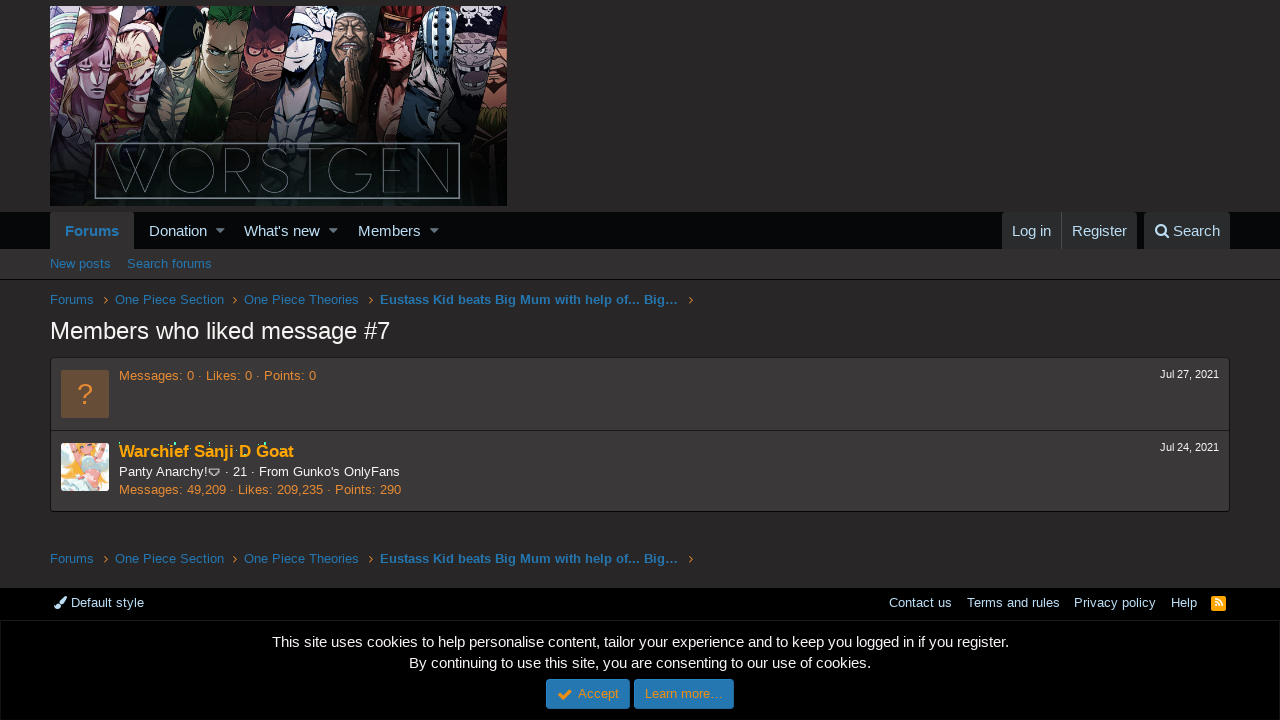

--- FILE ---
content_type: text/html; charset=utf-8
request_url: https://www.google.com/recaptcha/api2/aframe
body_size: 266
content:
<!DOCTYPE HTML><html><head><meta http-equiv="content-type" content="text/html; charset=UTF-8"></head><body><script nonce="AftfnfuIxVN9VEb0HQ7Jog">/** Anti-fraud and anti-abuse applications only. See google.com/recaptcha */ try{var clients={'sodar':'https://pagead2.googlesyndication.com/pagead/sodar?'};window.addEventListener("message",function(a){try{if(a.source===window.parent){var b=JSON.parse(a.data);var c=clients[b['id']];if(c){var d=document.createElement('img');d.src=c+b['params']+'&rc='+(localStorage.getItem("rc::a")?sessionStorage.getItem("rc::b"):"");window.document.body.appendChild(d);sessionStorage.setItem("rc::e",parseInt(sessionStorage.getItem("rc::e")||0)+1);localStorage.setItem("rc::h",'1769677613998');}}}catch(b){}});window.parent.postMessage("_grecaptcha_ready", "*");}catch(b){}</script></body></html>